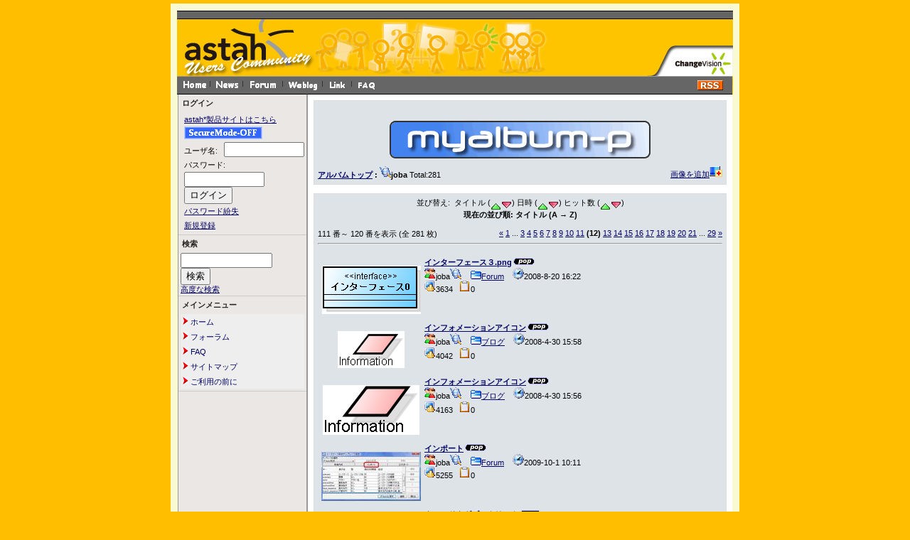

--- FILE ---
content_type: text/html; charset=EUC-JP
request_url: https://astah-users.change-vision.com/ja/modules/myalbum0/viewcat.php?uid=9&num=10&orderby=titleA&pos=110
body_size: 40429
content:
<!DOCTYPE html PUBLIC "-//W3C//DTD XHTML 1.0 Transitional//EN" "http://www.w3.org/TR/xhtml1/DTD/xhtml1-transitional.dtd">
<html xmlns="http://www.w3.org/1999/xhtml" xml:lang="ja" lang="ja">
<head>
<meta http-equiv="content-type" content="text/html; charset=EUC-JP" />
<meta http-equiv="content-language" content="ja" />
<meta name="robots" content="index,follow" />
<meta name="keywords" content="" />
<meta name="description" content="astah*(旧JUDE)コミュニティサイトは、UMLとastah*(旧JUDE)及びマインドマップに関する情報を交換しあうことで、ユーザーとastah*(旧JUDE)が共に成長するための場であり、またastah*(旧JUDE)に関心を持つ全ての人々にとっての情報共有サイトです。" />
<meta name="rating" content="general" />
<meta name="author" content="Change Vision, Inc." />
<meta name="copyright" content="Copyright &#169; 2006-2015" />
<meta name="generator" content="Change Vision, Inc." />
<title>astah* Users Community Site - joba</title>
<link href="https://astah-users.change-vision.com/ja/favicon.ico" rel="SHORTCUT ICON" />
<link rel="stylesheet" type="text/css" media="all" href="https://astah-users.change-vision.com/ja/xoops.css" />
<link rel="stylesheet" type="text/css" media="all" href="https://astah-users.change-vision.com/ja/themes/jude/styleMAC.css" />

<script language="JavaScript" type="text/JavaScript">
<!--
function openwin(fileName){
        window.open(fileName,"esmsite","toolbar=yes,scrollbars=yes,location=yes,menubar=yes,left=10,top=30,resizable=yes");
        return false;
}

function openwinTarget(fileName){
        window.open(fileName,"constitution","width=680,height=520,scrollbars=no,location=no,menubar=no,left=10,top=30");
        return false;
}

function MM_swapImgRestore() { //v3.0
var i,x,a=document.MM_sr; for(i=0;a&&i<a.length&&(x=a[i])&&x.oSrc;i++) x.src=x.oSrc;
}

function MM_preloadImages() { //v3.0
var d=document; if(d.images){ if(!d.MM_p) d.MM_p=new Array();
var i,j=d.MM_p.length,a=MM_preloadImages.arguments; for(i=0; i<a.length; i++)
if (a[i].indexOf("#")!=0){ d.MM_p[j]=new Image; d.MM_p[j++].src=a[i];}}
}

function MM_findObj(n, d) { //v3.0
var p,i,x; if(!d) d=document; if((p=n.indexOf("?"))>0&&parent.frames.length) {
d=parent.frames[n.substring(p+1)].document; n=n.substring(0,p);}
if(!(x=d[n])&&d.all) x=d.all[n]; for (i=0;!x&&i<d.forms.length;i++) x=d.forms[i][n];
for(i=0;!x&&d.layers&&i<d.layers.length;i++) x=MM_findObj(n,d.layers[i].document); return x;
}

function MM_swapImage() { //v3.0
var i,j=0,x,a=MM_swapImage.arguments; document.MM_sr=new Array; for(i=0;i<(a.length-2);i+=3)
if ((x=MM_findObj(a[i]))!=null){document.MM_sr[j++]=x; if(!x.oSrc) x.oSrc=x.src; x.src=a[i+2];}
}
//-->
</script>

<script type="text/javascript">

  var _gaq = _gaq || [];
  _gaq.push(['_setAccount', 'UA-1607741-7']);
  _gaq.push(['_trackPageview']);

  (function() {
    var ga = document.createElement('script'); ga.type = 'text/javascript'; ga.async = true;
    ga.src = ('https:' == document.location.protocol ? 'https://ssl' : 'http://www') + '.google-analytics.com/ga.js';
    var s = document.getElementsByTagName('script')[0]; s.parentNode.insertBefore(ga, s);
  })();

</script>

<!-- RMV: added module header -->

<script type="text/javascript">
<!--
//--></script><script type="text/javascript" src="https://astah-users.change-vision.com/ja/include/xoops.js"></script><script type="text/javascript"><!--
//-->
</script>
</head>
<body>

<!--
<script type="text/javascript">
function Go() {return}
</script>
<script type="text/javascript" src="https://astah-users.change-vision.com/ja/themes/jude/exmplmenu_var.js"></script>
<script type="text/javascript" src="https://astah-users.change-vision.com/ja/themes/jude/menu_com.js"></script>
<noscript>You browser does not support script</noscript>
-->
<!--div style="background:#ffffff" align="center"-->
<div style="background:#FAFAD2" align="center">
<img style="background:#FAFAD2" src="https://astah-users.change-vision.com/ja/themes/jude/topbar.gif" /><br />

<!-- ヘッダ部分の定義 -->
<table style="width: 780px;" border=0 cellpadding=0 cellspacing=0>
  <tr>
    <td id="horizon" colspan="2"><img src="https://astah-users.change-vision.com/ja/themes/jude/spacer.gif"></td>
  </tr>

  <tr id="header">
    <td id="headerbanner">
    
      <table bgcolor="#FFC400" style="width: 780px;" border=0 cellpadding=0 cellspacing=0>
        <tr>


        <td><img src="https://astah-users.change-vision.com/ja/themes/jude/astah-users_top.gif" alt="astah* Home" name="Image00" width="195" height="80" border="0"></td>
        <td><a href="https://astah-users.change-vision.com/ja/modules/news/" onMouseOut="MM_swapImgRestore()" onMouseOver="MM_swapImage('Image01','','https://astah-users.change-vision.com/ja/themes/jude/jude-users_news_g.gif',1)"><img src="https://astah-users.change-vision.com/ja/themes/jude/jude-users_news.gif" alt="news" name="Image01" width="76" height="80" border="0"></a></td>
        <td><a href="https://astah-users.change-vision.com/ja/modules/xoopsfaq/" onMouseOut="MM_swapImgRestore()" onMouseOver="MM_swapImage('Image02','','https://astah-users.change-vision.com/ja/themes/jude/jude-users_qa_g.gif',1)"><img src="https://astah-users.change-vision.com/ja/themes/jude/jude-users_qa.gif" alt="faq" name="Image02" width="114" height="80" border="0"></a></td>
        <td><a href="https://astah-users.change-vision.com/ja/modules/xhnewbb/" onMouseOut="MM_swapImgRestore()" onMouseOver="MM_swapImage('Image03','','https://astah-users.change-vision.com/ja/themes/jude/jude-users_board_g.gif',1)"><img src="https://astah-users.change-vision.com/ja/themes/jude/jude-users_board.gif" alt="bbs" name="Image03" width="68" height="80" border="0"></a></td>
        <td><a href="https://astah-users.change-vision.com/ja/modules/weblog/" onMouseOut="MM_swapImgRestore()" onMouseOver="MM_swapImage('Image04','','https://astah-users.change-vision.com/ja/themes/jude/jude-users_blog_g.gif',1)"><img src="https://astah-users.change-vision.com/ja/themes/jude/jude-users_blog.gif" alt="weblog" name="Image04" width="68" height="80" border="0"></a></td>
        <td><img src="https://astah-users.change-vision.com/ja/themes/jude/spacer.gif" alt="" width="138" height="80" border="0"></td>
        <td><a href="#" onclick="return openwin('http://www.change-vision.com/');" onMouseOut="MM_swapImgRestore()" onMouseOver="MM_swapImage('Image06','','https://astah-users.change-vision.com/ja/themes/jude/jude-users_cv_g.gif',1)"><img src="https://astah-users.change-vision.com/ja/themes/jude/jude-users_cv.gif" alt="about us" name="Image06" width="123" height="80" border="0"></a></td>
        </tr>
      </table>

<!--
      <table bgcolor="#FFC400" style="width: 780px;" border=0 cellpadding=0 cellspacing=0>
        <tr>
        <td>
                <form action="https://astah-users.change-vision.com/ja/user.php" method="post">ログイン名 
        <input class="boite" type="text" name="uname" value="username" size=12 onMouseOver="this.focus();" onFocus="if(this.value == 'username') this.value = '';">
        パスワード <input class="boite" type="password" size="8" name="pass">
        <input type="hidden" name="op" value="login"> 
        <input type="submit" class="boutonvert" value="OK">
        &nbsp;&nbsp;→ <a href="https://astah-users.change-vision.com/ja/register.php">新規登録の方はこちらから</a>&nbsp;&nbsp;
        </form>
                </td>
        </tr>
      </table>
//-->

      <table bgcolor="#FFC400" style="width: 781px;" border=0 cellpadding=0 cellspacing=0>
        <tr>
        <td id="headerbar">
          <a href="https://astah-users.change-vision.com/ja/"><img src="https://astah-users.change-vision.com/ja/themes/jude/home.gif"></a><img src="https://astah-users.change-vision.com/ja/themes/jude/separate.gif">
          <a href="https://astah-users.change-vision.com/ja/modules/news/"><img src="https://astah-users.change-vision.com/ja/themes/jude/news.gif"></a><img src="https://astah-users.change-vision.com/ja/themes/jude/separate.gif">
          <a href="https://astah-users.change-vision.com/ja/modules/xhnewbb/"><img src="https://astah-users.change-vision.com/ja/themes/jude/forum.gif"></a><img src="https://astah-users.change-vision.com/ja/themes/jude/separate.gif">
          <a href="https://astah-users.change-vision.com/ja/modules/weblog/"><img src="https://astah-users.change-vision.com/ja/themes/jude/weblog.gif"></a><img src="https://astah-users.change-vision.com/ja/themes/jude/separate.gif">
          <a href="https://astah-users.change-vision.com/ja/modules/mylinks/"><img src="https://astah-users.change-vision.com/ja/themes/jude/link.gif"></a><img src="https://astah-users.change-vision.com/ja/themes/jude/separate.gif">
          <a href="https://astah-users.change-vision.com/ja/modules/xoopsfaq/"><img src="https://astah-users.change-vision.com/ja/themes/jude/faq.gif"></a>
        </td>
        <td id="headerbar" align="right">
        <!-- RSS Button Start -->
          <table cellpadding="0" cellspacing="0" border="0">
            <tr>
            <td colspan="2"><img height="5" src="https://astah-users.change-vision.com/ja/themes/jude/spacer.gif"></td>
            </tr>
            <tr>
            <td align="right"><a href="https://astah-users.change-vision.com/ja/backend.php"><img src="https://astah-users.change-vision.com/ja/themes/jude/rss.gif"></a></td>
            <td><img width="5" src="https://astah-users.change-vision.com/ja/themes/jude/spacer.gif"></td>
            </tr>
          </table>
        <!-- RSS Button End -->
        </td>
        </tr>
      </table>
    </td>
  </tr>
</table>
<!-- ヘッダ部分終わり -->

<table cellspacing="0" style="width: 780px;" border=0 cellpadding=0 cellspacing=0>
    <tr>
    <!-- 左ブロック部分の定義 -->
      <td id="leftcolumn">
                  <div class="blockTitle">ログイン</div>
          <div class="blockContent"><form style="margin-top: 0px; margin-left: 5px; line-height: 20px;" action="https://astah-users.change-vision.com/ja/user.php" method="post">
    <!-- <input type="checkbox" name="rememberme" value="On" class ="formButton" /><br /> //-->
    <input type="hidden" name="xoops_redirect" value="/ja/modules/myalbum0/viewcat.php?uid=9&amp;num=10&amp;orderby=titleA&amp;pos=110" />
    <input type="hidden" name="op" value="login" />
	<table cellpadding="0" cellspacing="0" border="0">
  		<tr>
			<td><a href="http://astah.change-vision.com/" target="_blank">astah*製品サイトはこちら</a></td>
		</tr>
		<tr>
			<td><a href="http://astah-users.change-vision.com/ja/modules/myalbum0/viewcat.php?uid=9&num=10&orderby=titleA&pos=110"><img src='https://astah-users.change-vision.com/ja/themes/jude/ssl-off.gif' valign='bottom' width=110px height=18px alt='SSL SecureMode'></a></td>
		</tr>
		<tr>
			<td height="4"><img src="https://astah-users.change-vision.com/ja/themes/jude/spacer.gif"></td>
		</tr>
		<tr>
			<td><span style="vertical-align: middle;">ユーザ名: </span>&nbsp;&nbsp;<input type="text" name="uname" size="12" value="" maxlength="25" /></td>
		</tr>
		<tr>
			<td><span style="vertical-align: middle;">パスワード: </span><input type="password" name="pass" size="12" maxlength="32" /></td>
		</tr>
		<tr>
			<td><input type="submit" value="ログイン" /></td>
		</tr>
		<tr>
			<td><a href="https://astah-users.change-vision.com/ja/user.php#lost">パスワード紛失</a></td>
		</tr>
		<tr>
			<td><a href="https://astah-users.change-vision.com/ja/register.php">新規登録</a></td>
		</tr>
	</table>
</form></div>
                  <div class="blockTitle">検索</div>
          <div class="blockContent"><form style="margin-top: 0px;" action="https://astah-users.change-vision.com/ja/search.php" method="get">
  <input type="text" name="query" size="14" /><input type="hidden" name="action" value="results" />&nbsp;&nbsp;<input type="submit" value="検索" />
</form>
<a href="https://astah-users.change-vision.com/ja/search.php">高度な検索</a></div>
                  <div class="blockTitle">メインメニュー</div>
          <div class="blockContent"><table cellspacing="0">
  <tr>
    <td id="mainmenu">
      <!-- start module menu loop -->
                                    <a class="menuTop" href="/ja/" target="_self"><img src="https://astah-users.change-vision.com/ja/images/icon.gif" />  ホーム</a>
                                                              <a class="menuMain" href="https://astah-users.change-vision.com/ja/modules/xhnewbb/" target="_self"><img src="https://astah-users.change-vision.com/ja/images/icon.gif" />  フォーラム</a>
                                                              <a class="menuMain" href="https://astah-users.change-vision.com/ja/modules/xoopsfaq/" target="_self"><img src="https://astah-users.change-vision.com/ja/images/icon.gif" />  FAQ</a>
                                                              <a class="menuMain" href="https://astah-users.change-vision.com/ja/modules/xoopspartners/" target="_self"><img src="https://astah-users.change-vision.com/ja/images/icon.gif" />  サイトマップ</a>
                                                              <a class="menuMain" href="https://astah-users.change-vision.com/ja/modules/tinyd0/index.php?cat=1" target="_self"><img src="https://astah-users.change-vision.com/ja/images/icon.gif" />  ご利用の前に</a>
                                      <!-- end module menu loop -->
    </td>
  </tr>
</table></div>
              </td>
    <!-- 左ブロック終わり -->



      <td id="centercolumn">

        <!-- Display center blocks if any -->
                <!-- End display center blocks -->

        <div id="content">
          <table width="100%" cellspacing="0" class="outer"><tr><td class="even"><br /><p>
  <div align='center'>
    <a href='https://astah-users.change-vision.com/ja/modules/myalbum0/index.php'><img src='https://astah-users.change-vision.com/ja/modules/myalbum0/images/logo.gif' border='0' /></a>
  </div>
</p><table border='0' cellpadding='0' cellspacing='0' width='100%'><tr><td align='left'><span style="font-weight:bold;"><a href='index.php'>アルバムトップ</a>&nbsp;:&nbsp;<img src='https://astah-users.change-vision.com/ja/modules/myalbum0/images/myphotos.gif' alt='' />joba</span>&nbsp;Total:281</td><td align='right'><a href="submit.php?cid=">画像を追加<img src="https://astah-users.change-vision.com/ja/modules/myalbum0/images/pictadd.gif" border="0" alt="画像を追加" title="画像を追加" /></a></td></tr></table></td></tr></table><br /><table width="100%" cellspacing="0" class="outer"><tr><td class="even" align="left"><div align="center">並び替え:&nbsp;&nbsp;タイトル (<a href="viewcat.php?cid=&amp;uid=9&amp;orderby=titleA"><img src="images/up.gif" border="0" align="middle" alt="" /></a><a href="viewcat.php?cid=&amp;uid=9&amp;orderby=titleD"><img src="images/down.gif" border="0" align="middle" alt="" /></a>)&nbsp;日時 (<a href="viewcat.php?cid=&amp;uid=9&amp;orderby=dateA"><img src="images/up.gif" border="0" align="middle" alt="" /></a><a href="viewcat.php?cid=&amp;uid=9&amp;orderby=dateD"><img src="images/down.gif" border="0" align="middle" alt="" /></a>)&nbsp;ヒット数 (<a href="viewcat.php?cid=&amp;uid=9&amp;orderby=hitsA"><img src="images/up.gif" border="0" align="middle" alt="" /></a><a href="viewcat.php?cid=&amp;uid=9&amp;orderby=hitsD"><img src="images/down.gif" border="0" align="middle" alt="" /></a>)<br /><b>現在の並び順: タイトル (A → Z)</b><br /><br /><table border='0' cellpadding='0' cellspacing='0' width='100%'><tr><td align='left'>111 番～ 120 番を表示 (全 281 枚)</td><td align='right'><a href="/ja/modules/myalbum0/viewcat.php?uid=9&num=10&orderby=titleA&amp;pos=100"><u>&laquo;</u></a> <a href="/ja/modules/myalbum0/viewcat.php?uid=9&num=10&orderby=titleA&amp;pos=0">1</a> ... <a href="/ja/modules/myalbum0/viewcat.php?uid=9&num=10&orderby=titleA&amp;pos=20">3</a> <a href="/ja/modules/myalbum0/viewcat.php?uid=9&num=10&orderby=titleA&amp;pos=30">4</a> <a href="/ja/modules/myalbum0/viewcat.php?uid=9&num=10&orderby=titleA&amp;pos=40">5</a> <a href="/ja/modules/myalbum0/viewcat.php?uid=9&num=10&orderby=titleA&amp;pos=50">6</a> <a href="/ja/modules/myalbum0/viewcat.php?uid=9&num=10&orderby=titleA&amp;pos=60">7</a> <a href="/ja/modules/myalbum0/viewcat.php?uid=9&num=10&orderby=titleA&amp;pos=70">8</a> <a href="/ja/modules/myalbum0/viewcat.php?uid=9&num=10&orderby=titleA&amp;pos=80">9</a> <a href="/ja/modules/myalbum0/viewcat.php?uid=9&num=10&orderby=titleA&amp;pos=90">10</a> <a href="/ja/modules/myalbum0/viewcat.php?uid=9&num=10&orderby=titleA&amp;pos=100">11</a> <b>(12)</b> <a href="/ja/modules/myalbum0/viewcat.php?uid=9&num=10&orderby=titleA&amp;pos=120">13</a> <a href="/ja/modules/myalbum0/viewcat.php?uid=9&num=10&orderby=titleA&amp;pos=130">14</a> <a href="/ja/modules/myalbum0/viewcat.php?uid=9&num=10&orderby=titleA&amp;pos=140">15</a> <a href="/ja/modules/myalbum0/viewcat.php?uid=9&num=10&orderby=titleA&amp;pos=150">16</a> <a href="/ja/modules/myalbum0/viewcat.php?uid=9&num=10&orderby=titleA&amp;pos=160">17</a> <a href="/ja/modules/myalbum0/viewcat.php?uid=9&num=10&orderby=titleA&amp;pos=170">18</a> <a href="/ja/modules/myalbum0/viewcat.php?uid=9&num=10&orderby=titleA&amp;pos=180">19</a> <a href="/ja/modules/myalbum0/viewcat.php?uid=9&num=10&orderby=titleA&amp;pos=190">20</a> <a href="/ja/modules/myalbum0/viewcat.php?uid=9&num=10&orderby=titleA&amp;pos=200">21</a> ... <a href="/ja/modules/myalbum0/viewcat.php?uid=9&num=10&orderby=titleA&amp;pos=280">29</a> <a href="/ja/modules/myalbum0/viewcat.php?uid=9&num=10&orderby=titleA&amp;pos=120"><u>&raquo;</u></a> </td></tr></table></div><hr /><br /><table width='100%' cellspacing='0' cellpadding='10' border='0'><tr>
  <td width='150' align='center'><br /><div align='center'><a href='https://astah-users.change-vision.com/ja/modules/myalbum0/photo.php?lid=882'><img src='https://astah-users.change-vision.com/ja/uploads/thumbs0/882.png'  alt='インターフェース３.png' title='インターフェース３.png' /></a></div><br /></td><td align='left'><a name='882'></a><a href='https://astah-users.change-vision.com/ja/modules/myalbum0/photo.php?lid=882&amp;cid=8'><b>インターフェース３.png</b></a><img src='https://astah-users.change-vision.com/ja/modules/myalbum0/images/pop.gif' border='0' alt='高ヒット' title='高ヒット' /><br /><a href='https://astah-users.change-vision.com/ja/userinfo.php?uid=9'><img src='https://astah-users.change-vision.com/ja/modules/myalbum0/images/submitter.gif' width='16' height='16' alt='投稿者' title='投稿者' border='0' /></a>joba<a href='https://astah-users.change-vision.com/ja/modules/myalbum0/viewcat.php?uid=9'><img src='https://astah-users.change-vision.com/ja/modules/myalbum0/images/myphotos.gif' width='16' height='16' alt='joba さんの画像をもっと!' title='joba さんの画像をもっと!' border='0' /></a>&nbsp; &nbsp; <a href='https://astah-users.change-vision.com/ja/modules/myalbum0/viewcat.php?cid=8'><img src='https://astah-users.change-vision.com/ja/modules/myalbum0/images/folder16.gif' width='16' height='16' alt='カテゴリー' title='カテゴリー' border='0' />Forum</a> &nbsp; &nbsp;<img src='https://astah-users.change-vision.com/ja/modules/myalbum0/images/clock.gif' width='16' height='16' alt='前回更新' title='前回更新' />2008-8-20 16:22 &nbsp; &nbsp;<br /><img src='https://astah-users.change-vision.com/ja/modules/myalbum0/images/hits.gif' width='16' height='16' alt='ヒット数' title='ヒット数' />3634 &nbsp; <img src='https://astah-users.change-vision.com/ja/modules/myalbum0/images/comments.gif' width='16' height='16' alt='コメント数' title='コメント数' />0 &nbsp; &nbsp;<br /></td>
</tr><tr>
  <td width='150' align='center'><br /><div align='center'><a href='https://astah-users.change-vision.com/ja/modules/myalbum0/photo.php?lid=449'><img src='https://astah-users.change-vision.com/ja/uploads/thumbs0/449.png'  alt='インフォメーションアイコン' title='インフォメーションアイコン' /></a></div><br /></td><td align='left'><a name='449'></a><a href='https://astah-users.change-vision.com/ja/modules/myalbum0/photo.php?lid=449&amp;cid=1'><b>インフォメーションアイコン</b></a><img src='https://astah-users.change-vision.com/ja/modules/myalbum0/images/pop.gif' border='0' alt='高ヒット' title='高ヒット' /><br /><a href='https://astah-users.change-vision.com/ja/userinfo.php?uid=9'><img src='https://astah-users.change-vision.com/ja/modules/myalbum0/images/submitter.gif' width='16' height='16' alt='投稿者' title='投稿者' border='0' /></a>joba<a href='https://astah-users.change-vision.com/ja/modules/myalbum0/viewcat.php?uid=9'><img src='https://astah-users.change-vision.com/ja/modules/myalbum0/images/myphotos.gif' width='16' height='16' alt='joba さんの画像をもっと!' title='joba さんの画像をもっと!' border='0' /></a>&nbsp; &nbsp; <a href='https://astah-users.change-vision.com/ja/modules/myalbum0/viewcat.php?cid=1'><img src='https://astah-users.change-vision.com/ja/modules/myalbum0/images/folder16.gif' width='16' height='16' alt='カテゴリー' title='カテゴリー' border='0' />ブログ</a> &nbsp; &nbsp;<img src='https://astah-users.change-vision.com/ja/modules/myalbum0/images/clock.gif' width='16' height='16' alt='前回更新' title='前回更新' />2008-4-30 15:58 &nbsp; &nbsp;<br /><img src='https://astah-users.change-vision.com/ja/modules/myalbum0/images/hits.gif' width='16' height='16' alt='ヒット数' title='ヒット数' />4042 &nbsp; <img src='https://astah-users.change-vision.com/ja/modules/myalbum0/images/comments.gif' width='16' height='16' alt='コメント数' title='コメント数' />0 &nbsp; &nbsp;<br /></td>
</tr><tr>
  <td width='150' align='center'><br /><div align='center'><a href='https://astah-users.change-vision.com/ja/modules/myalbum0/photo.php?lid=448'><img src='https://astah-users.change-vision.com/ja/uploads/thumbs0/448.png'  alt='インフォメーションアイコン' title='インフォメーションアイコン' /></a></div><br /></td><td align='left'><a name='448'></a><a href='https://astah-users.change-vision.com/ja/modules/myalbum0/photo.php?lid=448&amp;cid=1'><b>インフォメーションアイコン</b></a><img src='https://astah-users.change-vision.com/ja/modules/myalbum0/images/pop.gif' border='0' alt='高ヒット' title='高ヒット' /><br /><a href='https://astah-users.change-vision.com/ja/userinfo.php?uid=9'><img src='https://astah-users.change-vision.com/ja/modules/myalbum0/images/submitter.gif' width='16' height='16' alt='投稿者' title='投稿者' border='0' /></a>joba<a href='https://astah-users.change-vision.com/ja/modules/myalbum0/viewcat.php?uid=9'><img src='https://astah-users.change-vision.com/ja/modules/myalbum0/images/myphotos.gif' width='16' height='16' alt='joba さんの画像をもっと!' title='joba さんの画像をもっと!' border='0' /></a>&nbsp; &nbsp; <a href='https://astah-users.change-vision.com/ja/modules/myalbum0/viewcat.php?cid=1'><img src='https://astah-users.change-vision.com/ja/modules/myalbum0/images/folder16.gif' width='16' height='16' alt='カテゴリー' title='カテゴリー' border='0' />ブログ</a> &nbsp; &nbsp;<img src='https://astah-users.change-vision.com/ja/modules/myalbum0/images/clock.gif' width='16' height='16' alt='前回更新' title='前回更新' />2008-4-30 15:56 &nbsp; &nbsp;<br /><img src='https://astah-users.change-vision.com/ja/modules/myalbum0/images/hits.gif' width='16' height='16' alt='ヒット数' title='ヒット数' />4163 &nbsp; <img src='https://astah-users.change-vision.com/ja/modules/myalbum0/images/comments.gif' width='16' height='16' alt='コメント数' title='コメント数' />0 &nbsp; &nbsp;<br /></td>
</tr><tr>
  <td width='150' align='center'><br /><div align='center'><a href='https://astah-users.change-vision.com/ja/modules/myalbum0/photo.php?lid=976'><img src='https://astah-users.change-vision.com/ja/uploads/thumbs0/976.jpg'  alt='インポート' title='インポート' /></a></div><br /></td><td align='left'><a name='976'></a><a href='https://astah-users.change-vision.com/ja/modules/myalbum0/photo.php?lid=976&amp;cid=8'><b>インポート</b></a><img src='https://astah-users.change-vision.com/ja/modules/myalbum0/images/pop.gif' border='0' alt='高ヒット' title='高ヒット' /><br /><a href='https://astah-users.change-vision.com/ja/userinfo.php?uid=9'><img src='https://astah-users.change-vision.com/ja/modules/myalbum0/images/submitter.gif' width='16' height='16' alt='投稿者' title='投稿者' border='0' /></a>joba<a href='https://astah-users.change-vision.com/ja/modules/myalbum0/viewcat.php?uid=9'><img src='https://astah-users.change-vision.com/ja/modules/myalbum0/images/myphotos.gif' width='16' height='16' alt='joba さんの画像をもっと!' title='joba さんの画像をもっと!' border='0' /></a>&nbsp; &nbsp; <a href='https://astah-users.change-vision.com/ja/modules/myalbum0/viewcat.php?cid=8'><img src='https://astah-users.change-vision.com/ja/modules/myalbum0/images/folder16.gif' width='16' height='16' alt='カテゴリー' title='カテゴリー' border='0' />Forum</a> &nbsp; &nbsp;<img src='https://astah-users.change-vision.com/ja/modules/myalbum0/images/clock.gif' width='16' height='16' alt='前回更新' title='前回更新' />2009-10-1 10:11 &nbsp; &nbsp;<br /><img src='https://astah-users.change-vision.com/ja/modules/myalbum0/images/hits.gif' width='16' height='16' alt='ヒット数' title='ヒット数' />5255 &nbsp; <img src='https://astah-users.change-vision.com/ja/modules/myalbum0/images/comments.gif' width='16' height='16' alt='コメント数' title='コメント数' />0 &nbsp; &nbsp;<br /></td>
</tr><tr>
  <td width='150' align='center'><br /><div align='center'><a href='https://astah-users.change-vision.com/ja/modules/myalbum0/photo.php?lid=368'><img src='https://astah-users.change-vision.com/ja/uploads/thumbs0/368.png'  alt='ウィンドウダブルクリック' title='ウィンドウダブルクリック' /></a></div><br /></td><td align='left'><a name='368'></a><a href='https://astah-users.change-vision.com/ja/modules/myalbum0/photo.php?lid=368&amp;cid=1'><b>ウィンドウダブルクリック</b></a><img src='https://astah-users.change-vision.com/ja/modules/myalbum0/images/pop.gif' border='0' alt='高ヒット' title='高ヒット' /><br /><a href='https://astah-users.change-vision.com/ja/userinfo.php?uid=9'><img src='https://astah-users.change-vision.com/ja/modules/myalbum0/images/submitter.gif' width='16' height='16' alt='投稿者' title='投稿者' border='0' /></a>joba<a href='https://astah-users.change-vision.com/ja/modules/myalbum0/viewcat.php?uid=9'><img src='https://astah-users.change-vision.com/ja/modules/myalbum0/images/myphotos.gif' width='16' height='16' alt='joba さんの画像をもっと!' title='joba さんの画像をもっと!' border='0' /></a>&nbsp; &nbsp; <a href='https://astah-users.change-vision.com/ja/modules/myalbum0/viewcat.php?cid=1'><img src='https://astah-users.change-vision.com/ja/modules/myalbum0/images/folder16.gif' width='16' height='16' alt='カテゴリー' title='カテゴリー' border='0' />ブログ</a> &nbsp; &nbsp;<img src='https://astah-users.change-vision.com/ja/modules/myalbum0/images/clock.gif' width='16' height='16' alt='前回更新' title='前回更新' />2008-2-7 11:05 &nbsp; &nbsp;<br /><img src='https://astah-users.change-vision.com/ja/modules/myalbum0/images/hits.gif' width='16' height='16' alt='ヒット数' title='ヒット数' />3787 &nbsp; <img src='https://astah-users.change-vision.com/ja/modules/myalbum0/images/comments.gif' width='16' height='16' alt='コメント数' title='コメント数' />0 &nbsp; &nbsp;<br /></td>
</tr><tr>
  <td width='150' align='center'><br /><div align='center'><a href='https://astah-users.change-vision.com/ja/modules/myalbum0/photo.php?lid=975'><img src='https://astah-users.change-vision.com/ja/uploads/thumbs0/975.jpg'  alt='エクスポート' title='エクスポート' /></a></div><br /></td><td align='left'><a name='975'></a><a href='https://astah-users.change-vision.com/ja/modules/myalbum0/photo.php?lid=975&amp;cid=8'><b>エクスポート</b></a><img src='https://astah-users.change-vision.com/ja/modules/myalbum0/images/pop.gif' border='0' alt='高ヒット' title='高ヒット' /><br /><a href='https://astah-users.change-vision.com/ja/userinfo.php?uid=9'><img src='https://astah-users.change-vision.com/ja/modules/myalbum0/images/submitter.gif' width='16' height='16' alt='投稿者' title='投稿者' border='0' /></a>joba<a href='https://astah-users.change-vision.com/ja/modules/myalbum0/viewcat.php?uid=9'><img src='https://astah-users.change-vision.com/ja/modules/myalbum0/images/myphotos.gif' width='16' height='16' alt='joba さんの画像をもっと!' title='joba さんの画像をもっと!' border='0' /></a>&nbsp; &nbsp; <a href='https://astah-users.change-vision.com/ja/modules/myalbum0/viewcat.php?cid=8'><img src='https://astah-users.change-vision.com/ja/modules/myalbum0/images/folder16.gif' width='16' height='16' alt='カテゴリー' title='カテゴリー' border='0' />Forum</a> &nbsp; &nbsp;<img src='https://astah-users.change-vision.com/ja/modules/myalbum0/images/clock.gif' width='16' height='16' alt='前回更新' title='前回更新' />2009-10-1 10:09 &nbsp; &nbsp;<br /><img src='https://astah-users.change-vision.com/ja/modules/myalbum0/images/hits.gif' width='16' height='16' alt='ヒット数' title='ヒット数' />4488 &nbsp; <img src='https://astah-users.change-vision.com/ja/modules/myalbum0/images/comments.gif' width='16' height='16' alt='コメント数' title='コメント数' />0 &nbsp; &nbsp;<br /></td>
</tr><tr>
  <td width='150' align='center'><br /><div align='center'><a href='https://astah-users.change-vision.com/ja/modules/myalbum0/photo.php?lid=163'><img src='https://astah-users.change-vision.com/ja/uploads/thumbs0/163.png'  alt='エンティティ定義書のエクスポート' title='エンティティ定義書のエクスポート' /></a></div><br /></td><td align='left'><a name='163'></a><a href='https://astah-users.change-vision.com/ja/modules/myalbum0/photo.php?lid=163&amp;cid=1'><b>エンティティ定義書のエクスポート</b></a><img src='https://astah-users.change-vision.com/ja/modules/myalbum0/images/pop.gif' border='0' alt='高ヒット' title='高ヒット' /><br /><a href='https://astah-users.change-vision.com/ja/userinfo.php?uid=9'><img src='https://astah-users.change-vision.com/ja/modules/myalbum0/images/submitter.gif' width='16' height='16' alt='投稿者' title='投稿者' border='0' /></a>joba<a href='https://astah-users.change-vision.com/ja/modules/myalbum0/viewcat.php?uid=9'><img src='https://astah-users.change-vision.com/ja/modules/myalbum0/images/myphotos.gif' width='16' height='16' alt='joba さんの画像をもっと!' title='joba さんの画像をもっと!' border='0' /></a>&nbsp; &nbsp; <a href='https://astah-users.change-vision.com/ja/modules/myalbum0/viewcat.php?cid=1'><img src='https://astah-users.change-vision.com/ja/modules/myalbum0/images/folder16.gif' width='16' height='16' alt='カテゴリー' title='カテゴリー' border='0' />ブログ</a> &nbsp; &nbsp;<img src='https://astah-users.change-vision.com/ja/modules/myalbum0/images/clock.gif' width='16' height='16' alt='前回更新' title='前回更新' />2007-6-7 15:27 &nbsp; &nbsp;<br /><img src='https://astah-users.change-vision.com/ja/modules/myalbum0/images/hits.gif' width='16' height='16' alt='ヒット数' title='ヒット数' />4922 &nbsp; <img src='https://astah-users.change-vision.com/ja/modules/myalbum0/images/comments.gif' width='16' height='16' alt='コメント数' title='コメント数' />1 &nbsp; &nbsp;<br /></td>
</tr><tr>
  <td width='150' align='center'><br /><div align='center'><a href='https://astah-users.change-vision.com/ja/modules/myalbum0/photo.php?lid=165'><img src='https://astah-users.change-vision.com/ja/uploads/thumbs0/165.png'  alt='エンティティ定義書エクスポート' title='エンティティ定義書エクスポート' /></a></div><br /></td><td align='left'><a name='165'></a><a href='https://astah-users.change-vision.com/ja/modules/myalbum0/photo.php?lid=165&amp;cid=1'><b>エンティティ定義書エクスポート</b></a><img src='https://astah-users.change-vision.com/ja/modules/myalbum0/images/pop.gif' border='0' alt='高ヒット' title='高ヒット' /><br /><a href='https://astah-users.change-vision.com/ja/userinfo.php?uid=9'><img src='https://astah-users.change-vision.com/ja/modules/myalbum0/images/submitter.gif' width='16' height='16' alt='投稿者' title='投稿者' border='0' /></a>joba<a href='https://astah-users.change-vision.com/ja/modules/myalbum0/viewcat.php?uid=9'><img src='https://astah-users.change-vision.com/ja/modules/myalbum0/images/myphotos.gif' width='16' height='16' alt='joba さんの画像をもっと!' title='joba さんの画像をもっと!' border='0' /></a>&nbsp; &nbsp; <a href='https://astah-users.change-vision.com/ja/modules/myalbum0/viewcat.php?cid=1'><img src='https://astah-users.change-vision.com/ja/modules/myalbum0/images/folder16.gif' width='16' height='16' alt='カテゴリー' title='カテゴリー' border='0' />ブログ</a> &nbsp; &nbsp;<img src='https://astah-users.change-vision.com/ja/modules/myalbum0/images/clock.gif' width='16' height='16' alt='前回更新' title='前回更新' />2007-6-7 15:46 &nbsp; &nbsp;<br /><img src='https://astah-users.change-vision.com/ja/modules/myalbum0/images/hits.gif' width='16' height='16' alt='ヒット数' title='ヒット数' />4546 &nbsp; <img src='https://astah-users.change-vision.com/ja/modules/myalbum0/images/comments.gif' width='16' height='16' alt='コメント数' title='コメント数' />0 &nbsp; &nbsp;<br /></td>
</tr><tr>
  <td width='150' align='center'><br /><div align='center'><a href='https://astah-users.change-vision.com/ja/modules/myalbum0/photo.php?lid=164'><img src='https://astah-users.change-vision.com/ja/uploads/thumbs0/164.png'  alt='エンティティ定義書エクスポート２' title='エンティティ定義書エクスポート２' /></a></div><br /></td><td align='left'><a name='164'></a><a href='https://astah-users.change-vision.com/ja/modules/myalbum0/photo.php?lid=164&amp;cid=1'><b>エンティティ定義書エクスポート２</b></a><img src='https://astah-users.change-vision.com/ja/modules/myalbum0/images/pop.gif' border='0' alt='高ヒット' title='高ヒット' /><br /><a href='https://astah-users.change-vision.com/ja/userinfo.php?uid=9'><img src='https://astah-users.change-vision.com/ja/modules/myalbum0/images/submitter.gif' width='16' height='16' alt='投稿者' title='投稿者' border='0' /></a>joba<a href='https://astah-users.change-vision.com/ja/modules/myalbum0/viewcat.php?uid=9'><img src='https://astah-users.change-vision.com/ja/modules/myalbum0/images/myphotos.gif' width='16' height='16' alt='joba さんの画像をもっと!' title='joba さんの画像をもっと!' border='0' /></a>&nbsp; &nbsp; <a href='https://astah-users.change-vision.com/ja/modules/myalbum0/viewcat.php?cid=1'><img src='https://astah-users.change-vision.com/ja/modules/myalbum0/images/folder16.gif' width='16' height='16' alt='カテゴリー' title='カテゴリー' border='0' />ブログ</a> &nbsp; &nbsp;<img src='https://astah-users.change-vision.com/ja/modules/myalbum0/images/clock.gif' width='16' height='16' alt='前回更新' title='前回更新' />2007-6-7 15:30 &nbsp; &nbsp;<br /><img src='https://astah-users.change-vision.com/ja/modules/myalbum0/images/hits.gif' width='16' height='16' alt='ヒット数' title='ヒット数' />4309 &nbsp; <img src='https://astah-users.change-vision.com/ja/modules/myalbum0/images/comments.gif' width='16' height='16' alt='コメント数' title='コメント数' />0 &nbsp; &nbsp;<br /></td>
</tr><tr>
  <td width='150' align='center'><br /><div align='center'><a href='https://astah-users.change-vision.com/ja/modules/myalbum0/photo.php?lid=172'><img src='https://astah-users.change-vision.com/ja/uploads/thumbs0/172.png'  alt='オブジェクト' title='オブジェクト' /></a></div><br /></td><td align='left'><a name='172'></a><a href='https://astah-users.change-vision.com/ja/modules/myalbum0/photo.php?lid=172&amp;cid=8'><b>オブジェクト</b></a><img src='https://astah-users.change-vision.com/ja/modules/myalbum0/images/pop.gif' border='0' alt='高ヒット' title='高ヒット' /><br /><a href='https://astah-users.change-vision.com/ja/userinfo.php?uid=9'><img src='https://astah-users.change-vision.com/ja/modules/myalbum0/images/submitter.gif' width='16' height='16' alt='投稿者' title='投稿者' border='0' /></a>joba<a href='https://astah-users.change-vision.com/ja/modules/myalbum0/viewcat.php?uid=9'><img src='https://astah-users.change-vision.com/ja/modules/myalbum0/images/myphotos.gif' width='16' height='16' alt='joba さんの画像をもっと!' title='joba さんの画像をもっと!' border='0' /></a>&nbsp; &nbsp; <a href='https://astah-users.change-vision.com/ja/modules/myalbum0/viewcat.php?cid=8'><img src='https://astah-users.change-vision.com/ja/modules/myalbum0/images/folder16.gif' width='16' height='16' alt='カテゴリー' title='カテゴリー' border='0' />Forum</a> &nbsp; &nbsp;<img src='https://astah-users.change-vision.com/ja/modules/myalbum0/images/clock.gif' width='16' height='16' alt='前回更新' title='前回更新' />2007-6-14 15:23 &nbsp; &nbsp;<br /><img src='https://astah-users.change-vision.com/ja/modules/myalbum0/images/hits.gif' width='16' height='16' alt='ヒット数' title='ヒット数' />4166 &nbsp; <img src='https://astah-users.change-vision.com/ja/modules/myalbum0/images/comments.gif' width='16' height='16' alt='コメント数' title='コメント数' />0 &nbsp; &nbsp;<br /></td>
</tr></table><hr /><div align="center"><table border='0' cellpadding='0' cellspacing='0' width='100%'><tr><td align='left'>111 番～ 120 番を表示 (全 281 枚)</td><td align='right'><a href="/ja/modules/myalbum0/viewcat.php?uid=9&num=10&orderby=titleA&amp;pos=100"><u>&laquo;</u></a> <a href="/ja/modules/myalbum0/viewcat.php?uid=9&num=10&orderby=titleA&amp;pos=0">1</a> ... <a href="/ja/modules/myalbum0/viewcat.php?uid=9&num=10&orderby=titleA&amp;pos=20">3</a> <a href="/ja/modules/myalbum0/viewcat.php?uid=9&num=10&orderby=titleA&amp;pos=30">4</a> <a href="/ja/modules/myalbum0/viewcat.php?uid=9&num=10&orderby=titleA&amp;pos=40">5</a> <a href="/ja/modules/myalbum0/viewcat.php?uid=9&num=10&orderby=titleA&amp;pos=50">6</a> <a href="/ja/modules/myalbum0/viewcat.php?uid=9&num=10&orderby=titleA&amp;pos=60">7</a> <a href="/ja/modules/myalbum0/viewcat.php?uid=9&num=10&orderby=titleA&amp;pos=70">8</a> <a href="/ja/modules/myalbum0/viewcat.php?uid=9&num=10&orderby=titleA&amp;pos=80">9</a> <a href="/ja/modules/myalbum0/viewcat.php?uid=9&num=10&orderby=titleA&amp;pos=90">10</a> <a href="/ja/modules/myalbum0/viewcat.php?uid=9&num=10&orderby=titleA&amp;pos=100">11</a> <b>(12)</b> <a href="/ja/modules/myalbum0/viewcat.php?uid=9&num=10&orderby=titleA&amp;pos=120">13</a> <a href="/ja/modules/myalbum0/viewcat.php?uid=9&num=10&orderby=titleA&amp;pos=130">14</a> <a href="/ja/modules/myalbum0/viewcat.php?uid=9&num=10&orderby=titleA&amp;pos=140">15</a> <a href="/ja/modules/myalbum0/viewcat.php?uid=9&num=10&orderby=titleA&amp;pos=150">16</a> <a href="/ja/modules/myalbum0/viewcat.php?uid=9&num=10&orderby=titleA&amp;pos=160">17</a> <a href="/ja/modules/myalbum0/viewcat.php?uid=9&num=10&orderby=titleA&amp;pos=170">18</a> <a href="/ja/modules/myalbum0/viewcat.php?uid=9&num=10&orderby=titleA&amp;pos=180">19</a> <a href="/ja/modules/myalbum0/viewcat.php?uid=9&num=10&orderby=titleA&amp;pos=190">20</a> <a href="/ja/modules/myalbum0/viewcat.php?uid=9&num=10&orderby=titleA&amp;pos=200">21</a> ... <a href="/ja/modules/myalbum0/viewcat.php?uid=9&num=10&orderby=titleA&amp;pos=280">29</a> <a href="/ja/modules/myalbum0/viewcat.php?uid=9&num=10&orderby=titleA&amp;pos=120"><u>&raquo;</u></a> </td></tr></table></div></td></tr></table><br /><table width="100%" cellspacing="0" cellpadding="0" border="0"><tr><td align="center"><br /><br /><div align='center'>
    <a href='http://www.peak.ne.jp/xoops/'><b>myAlbum-P 2.9</b></a> &nbsp; <small>(<a href='http://bluetopia.homeip.net/'>original</a>)</small></div>
</div></td></tr></table>
        </div>
      </td>

      

    </tr>
</table>

<!-- フッタ部分の定義 -->
<table cellspacing="0" style="width: 780px;" border=0>
<tr>
<td id="footerbar"><img src="https://astah-users.change-vision.com/ja/themes/jude/spacer.gif"></td>
</tr>
<tr>
<td id="footer"><a href="http://www.change-vision.com/" onclick="return openwin('http://www.change-vision.com/');">会社情報</a>
&nbsp;
<a href="" onclick="return openwinTarget('http://astah-users.change-vision.com/ja/legal/fos.html');">
利用規約</a>
&nbsp;
<a href="" onclick="return openwinTarget('http://astah-users.change-vision.com/ja/legal/privacy.html');">
個人情報保護方針</a><br>
All contents &#169; 2006-2015 <a href="" onclick="return openwin('http://www.change-vision.com/');">Change Vision, Inc.</a><br>
All rights reserved.<br></td>
</tr>
<tr>
<td id="footerbar"><img src="https://astah-users.change-vision.com/ja/themes/jude/spacer.gif"></td>
</tr>
</table>
<!-- フッタ部分終わり -->

<img style="background:#FAFAD2" src="https://astah-users.change-vision.com/ja/themes/jude/bottombar.gif" /><br />
</div>
</body>
</html>